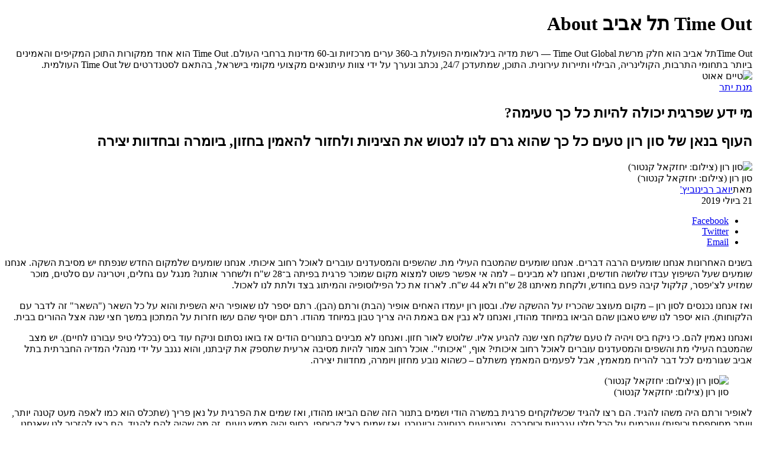

--- FILE ---
content_type: text/html; axi=20260113-122535-45047fc7-fe07-45b0-95b1-8b0883a860e4; charset=utf-8
request_url: https://timeout.co.il/%D7%A1%D7%95%D7%9F-%D7%A8%D7%95%D7%9F/
body_size: 4252
content:
<!DOCTYPE html><html dir="rtl" lang="he-IL"><head><meta charset="UTF-8"><meta name="viewport" content="width=1024"><title>סון רון: מי ידע שפרגית יכולה להיות כל כך טעימה? | טיים אאוט</title><meta property="og:site_name" content="סון רון: מי ידע שפרגית יכולה להיות כל כך טעימה? | טיים אאוט"><meta name="robots" content="index, follow, max-image-preview:large, max-snippet:-1, max-video-preview:-1"><meta name="description" content="העוף בנאן של סון רון טעים כל כך שהוא גרם לנו לנטוש את הציניות ולחזור להאמין בחזון, ביומרה ובחדוות יצירה. זה הביס הכי טוב שאכלנו לאחרונה"><link rel="canonical" href="https://timeout.co.il/סון-רון/"><meta property="og:locale" content="he_IL"><meta property="og:type" content="article"><meta property="og:title" content="מי ידע שפרגית יכולה להיות כל כך טעימה?"><meta property="og:description" content="***"><meta property="og:url" content="https://timeout.co.il/סון-רון/"><meta property="article:published_time" content="2026-01-13T06:25:35.220Z"><meta property="article:modified_time" content="2026-01-13T06:25:35.220Z"><meta property="og:image" content="https://medias.timeout.co.il/www/uploads/2019/07/סון-רון-צילום-יחזקאל-קנטור-1140x641-1563702528.jpeg"><meta property="og:image:width" content="1140"><meta property="og:image:height" content="641"><meta property="og:image:type" content="image/jpeg"><meta name="author" content="מריאנה בננסון"><meta name="twitter:card" content="summary_large_image"><meta name="twitter:label1" content="נכתב על יד"><meta name="twitter:data1" content="מריאנה בננסון"><link rel="dns-prefetch" href="//ajax.googleapis.com"><link rel="dns-prefetch" href="//static.timeout.co.il"><link rel="apple-touch-icon" sizes="57x57" href="https://static.timeout.co.il/www/images/favicon/apple-icon-57x57.png"><link rel="apple-touch-icon" sizes="60x60" href="https://static.timeout.co.il/www/images/favicon/apple-icon-60x60.png"><link rel="apple-touch-icon" sizes="72x72" href="https://static.timeout.co.il/www/images/favicon/apple-icon-72x72.png"><link rel="apple-touch-icon" sizes="76x76" href="https://static.timeout.co.il/www/images/favicon/apple-icon-76x76.png"><link rel="apple-touch-icon" sizes="114x114" href="https://static.timeout.co.il/www/images/favicon/apple-icon-114x114.png"><link rel="apple-touch-icon" sizes="120x120" href="https://static.timeout.co.il/www/images/favicon/apple-icon-120x120.png"><link rel="apple-touch-icon" sizes="144x144" href="https://static.timeout.co.il/www/images/favicon/apple-icon-144x144.png"><link rel="apple-touch-icon" sizes="152x152" href="https://static.timeout.co.il/www/images/favicon/apple-icon-152x152.png"><link rel="apple-touch-icon" sizes="180x180" href="https://static.timeout.co.il/www/images/favicon/apple-icon-180x180.png"><link rel="icon" type="image/png" sizes="192x192" href="https://static.timeout.co.il/www/images/favicon/android-icon-192x192.png"><link rel="icon" type="image/png" sizes="32x32" href="https://static.timeout.co.il/www/images/favicon/favicon-32x32.png"><link rel="icon" type="image/png" sizes="96x96" href="https://static.timeout.co.il/www/images/favicon/favicon-96x96.png"><link rel="icon" type="image/png" sizes="16x16" href="https://static.timeout.co.il/www/images/favicon/favicon-16x16.png"><link rel="manifest" href="https://static.timeout.co.il/www/images/favicon/manifest.json"><meta name="msapplication-TileColor" content="#ffffff"><meta name="msapplication-TileImage" content="https://static.timeout.co.il/www/images/favicon/ms-icon-144x144.png"><meta name="theme-color" content="#ffffff"><meta name="apple-mobile-web-app-title" content="השולחן"><meta property="og:section" content="post"><meta property="og:image:secure" content="https://medias.timeout.co.il/www/uploads/2019/07/2סון-רון-צילום-יחזקאל-קנטור-1140x641.jpeg"><meta name="twitter:site" content="timeout"><meta itemprop="description" content="העוף בנאן של סון רון טעים כל כך שהוא גרם לנו לנטוש את הציניות ולחזור להאמין בחזון, ביומרה ובחדוות יצירה"><meta itemprop="inLanguage" content="he-IL"><meta itemprop="thumbnailUrl" content="https://medias.timeout.co.il/www/uploads/2019/07/2סון-רון-צילום-יחזקאל-קנטור-1140x641.jpeg"><meta name="description" content="העוף בנאן של סון רון טעים כל כך שהוא גרם לנו לנטוש את הציניות ולחזור להאמין בחזון, ביומרה ובחדוות יצירה"><link rel="original-source" href="https://timeout.co.il/%d7%a1%d7%95%d7%9f-%d7%a8%d7%95%d7%9f/"><link type="text/css" rel="stylesheet" href="https://static.timeout.co.il/shared/www/css/style.css?ver=1767680913-2"><link type="text/css" rel="stylesheet" href="https://static.timeout.co.il/www/css/timeout.css?ver=11754479618"><noscript><img height="1" width="1" style="display:none" src="https://www.facebook.com/tr?id=1544511132454600&ev=PageView&noscript=1"/></noscript></head><body><div><h1>Time Out תל אביב About</h1>Time Outתל אביב הוא חלק מרשת Time Out Global — רשת מדיה בינלאומית הפועלת ב-360 ערים מרכזיות וב-60 מדינות ברחבי העולם. Time Out הוא אחד ממקורות התוכן המקיפים והאמינים ביותר בתחומי התרבות, הקולינריה, הבילוי ותיירות עירונית. התוכן, שמתעדכן 24/7, נכתב ונערך על ידי צוות עיתונאים מקצועי מקומי בישראל, בהתאם לסטנדרטים של Time Out העולמית.</div><img src="https://static.timeout.co.il/www/images/timeout_logo_print.svg" alt="טיים אאוט"><div><article id="article_1191351" data-next_article_id="1191340" data-article_id="1191351" data-article_url_http="http://timeout.co.il/%d7%a1%d7%95%d7%9f-%d7%a8%d7%95%d7%9f/" data-article_url="https://timeout.co.il/%d7%a1%d7%95%d7%9f-%d7%a8%d7%95%d7%9f/" data-article_title_full="מי ידע שפרגית יכולה להיות כל כך טעימה? | טיים אאוט" data-article_title="מי ידע שפרגית יכולה להיות כל כך טעימה?" data-article_description="העוף בנאן של סון רון טעים כל כך שהוא גרם לנו לנטוש את הציניות ולחזור להאמין בחזון, ביומרה ובחדוות יצירה" data-image_url="https://medias.timeout.co.il/www/uploads/2019/07/2סון-רון-צילום-יחזקאל-קנטור.jpeg" data-image_width="1600" data-image_height="1059" data-rest-instagram="" data-author_name="יואב רבינוביץ'" data-path="סון-רון" data-topics="מנת-יתר אוכל חדשות-האוכל אוכל-רחוב אוכל-הודי"><div id="article-content-1191351"><div><div><header><div><a href="https://timeout.co.il/topic/%d7%9e%d7%a0%d7%aa-%d7%99%d7%aa%d7%a8/">מנת יתר</a></div><h1>מי ידע שפרגית יכולה להיות כל כך טעימה?</h1><h2>העוף בנאן של סון רון טעים כל כך שהוא גרם לנו לנטוש את הציניות ולחזור להאמין בחזון, ביומרה ובחדוות יצירה</h2><div><img width="1140" height="641" src="https://medias.timeout.co.il/www/uploads/2019/07/2סון-רון-צילום-יחזקאל-קנטור-1140x641.jpeg" alt="סון רון (צילום: יחזקאל קנטור)" decoding="async" title="סון רון (צילום: יחזקאל קנטור)"><div>סון רון (צילום: יחזקאל קנטור)</div></div></header><div><div><div><span>מאת</span><a title="יואב רבינוביץ'" href="https://timeout.co.il/writers/%d7%99%d7%95%d7%90%d7%91-%d7%a8%d7%91%d7%99%d7%a0%d7%95%d7%91%d7%99%d7%a5/">יואב רבינוביץ'</a></div><div><span>21 ביולי 2019</span></div></div><ul><li><a target="_blank" href="https://www.facebook.com/sharer/sharer.php?u=https%3A%2F%2Ftimeout.co.il%2F%25d7%25a1%25d7%2595%25d7%259f-%25d7%25a8%25d7%2595%25d7%259f%2F%3Futm_source%3DFacebook%26utm_medium%3DMessenger%26utm_campaign%3DShare_Button"><span>Facebook</span></a></li><li><a target="_blank" href="https://twitter.com/intent/tweet?text=%D7%9E%D7%99+%D7%99%D7%93%D7%A2+%D7%A9%D7%A4%D7%A8%D7%92%D7%99%D7%AA+%D7%99%D7%9B%D7%95%D7%9C%D7%94+%D7%9C%D7%94%D7%99%D7%95%D7%AA+%D7%9B%D7%9C+%D7%9B%D7%9A+%D7%98%D7%A2%D7%99%D7%9E%D7%94%3F&amp;url=https%3A%2F%2Ftimeout.co.il%2F%25d7%25a1%25d7%2595%25d7%259f-%25d7%25a8%25d7%2595%25d7%259f%2F%3Futm_source%3DTwitter%26utm_medium%3DMessenger%26utm_campaign%3DShare_Button&amp;via=TimeOutTA"><span>Twitter</span></a></li><li data-article="1191351" data-lang="heb" data-site="טיים אאוט" data-title="מי ידע שפרגית יכולה להיות כל כך טעימה?"><a href="#"><span>Email</span></a></li></ul></div><div><p>בשנים האחרונות אנחנו שומעים הרבה דברים. אנחנו שומעים שהמטבח העילי מת. שהשפים והמסעדנים עוברים לאוכל רחוב איכותי. אנחנו שומעים שלמקום החדש שנפתח יש מסיבת השקה. אנחנו שומעים שעל השיפוץ עבדו שלושה חודשים, ואנחנו לא מבינים – למה אי אפשר פשוט למצוא מקום שמוכר פרגית בפיתה ב־28 ש"ח ולשחרר אותנו? מנגל עם גחלים, ויטרינה עם סלטים, מוכר שמזיע לצ'יפסר, קלקול קיבה פעם בחודש, ולקחת מאיתנו 28 ש"ח ולא 44 ש"ח. לארוז את כל הפילוסופיה והמיתוג בצד ולתת לנו לאכול.</p><p>ואז אנחנו נכנסים לסון רון – מקום מעוצב שהכריז על ההשקה שלו. ובסון רון יעמדו האחים אופיר (הבת) ורתם (הבן). רתם יספר לנו שאופיר היא השפית והוא על כל השאר ("השאר" זה לדבר עם הלקוחות). הוא יספר לנו שיש טאבון שהם הביאו במיוחד מהודו, ואנחנו לא נבין אם באמת היה צריך טבון במיוחד מהודו. רתם יוסיף שהם עשו חזרות על המתכון במשך חצי שנה אצל ההורים בבית.</p><p>ואנחנו נאמין להם. כי ניקח ביס ויהיה לו טעם שלקח חצי שנה להגיע אליו. שלוטש לאור חזון. ואנחנו לא מבינים בתנורים הודים אז בואו נסתום וניקח עוד ביס (בכללי טיפ עבורנו לחיים). יש מצב שהמטבח העילי מת והשפים והמסעדנים עוברים לאוכל רחוב איכותי? אוף, "איכותי". אוכל רחוב אמור להיות מסיבה ארעית שתספק את קיבתנו, והוא נגנב על ידי מנהלי המדיה החברתית בתל אביב שגורמים לכל דבר להריח ממאמץ, אבל לפעמים המאמץ משתלם – כשהוא נובע מחזון ויומרה, מחדוות יצירה.</p><figure id="attachment_1191354"><img decoding="async" title="סון רון (צילום: יחזקאל קנטור)" alt="סון רון (צילום: יחזקאל קנטור)" src="https://medias.timeout.co.il/www/uploads/2019/07/סון-רון-צילום-יחזקאל-קנטור.jpeg" width="1200" height="1600"><figcaption>סון רון (צילום: יחזקאל קנטור)</figcaption></figure><p>לאופיר ורתם היה משהו להגיד. הם רצו להגיד שכשלוקחים פרגית במשרה הודי ושמים בתנור הזה שהם הביאו מהודו, ואז שמים את הפרגית על נאן פריך (שתכלס הוא כמו לאפה מעט קטנה יותר, ויותר מחוספסת וכיפית) ועורמים על הכל סלט עגבניות וכוסברה, ומטביעים בטחינה וביוגורט, ואז שמים בצל קריספי, בסוף יהיה ממש טעים. זה מה שהיה להם להגיד. הם רצו להזכיר לנו שאנחנו מטומטמים שנכנענו לטחינה ושכחנו את היוגורט.</p><p>וזה היה הביס הכי טעים והכי עצוב שאכלנו בזמן האחרון. כי הוא הזכיר לנו שאנחנו לא הבאנו תנור מהודו כדי להגיד משהו. אנחנו קמים ב־8:00 ומפילים את העט ב־18:00. אין לנו אפילו את היומרה להיות שרלטנים. כל הכבוד אופיר ורתם.</p><p><strong>חשבון:</strong>32 הש"ח הכי משתלמים בעיר לעוף בנאן</p><p><strong>מדד הטראש:</strong>מפוצץ אבל לא כבד</p><p><strong>אופציה צמחונית:</strong>יש כרובית ובטטה בנאן</p><p><strong>וייב</strong>: רתם מביך בזמן שאופיר מבשלת</p><p><strong>טעים:</strong>וואי. חמישה כוכבים.</p><p><strong>יהודה הלוי 44, ראשון־חמישי מ־12:00 עד שנגמר (בסביבות 20:00)</strong></p><div><div><div>רוצים לקבל את ״טיים אאוט״ למייל? הירשמו לניוזלטר שלנו</div><div><label for="newsletter-enable">אני מאשר/ת קבלת ניוזלטרים ומידע פרסומי מאתר ״טיים אאוט״<span>לאישור אנא סמנו</span></label></div></div></div></div><div><ul><li><a href="https://timeout.co.il/topic/%d7%9e%d7%a0%d7%aa-%d7%99%d7%aa%d7%a8/">מנת יתר</a></li><li><a href="https://timeout.co.il/topic/%d7%90%d7%95%d7%9b%d7%9c/">אוכל</a></li><li><a href="https://timeout.co.il/topic/%d7%97%d7%93%d7%a9%d7%95%d7%aa-%d7%94%d7%90%d7%95%d7%9b%d7%9c/">חדשות האוכל</a></li><li><a href="https://timeout.co.il/topic/%d7%90%d7%95%d7%9b%d7%9c-%d7%a8%d7%97%d7%95%d7%91/">אוכל רחוב</a></li><li><a href="https://timeout.co.il/topic/%d7%90%d7%95%d7%9b%d7%9c-%d7%94%d7%95%d7%93%d7%99/">אוכל הודי</a></li></ul></div></div></div></div></article></div><div><div><div><div><img src="" alt="popup-image"></div><div><p>רוצה לקבל גיליון טרי של TimeOut עד הבית ב-9.90 ש"ח בלבד?</p><span>(במקום 19.90 ש"ח)</span></div></div><a target="_blank" href="https://shop.timeout.co.il/timeout_special/?utm_source=website&amp;utm_medium=popup">כן, אני רוצה!</a></div></div><noscript><iframe src="https://www.googletagmanager.com/ns.html?id=GTM-NWLS75" height="0" width="0" style="display:none;visibility:hidden" aria-hidden="true"></iframe></noscript></body></html>